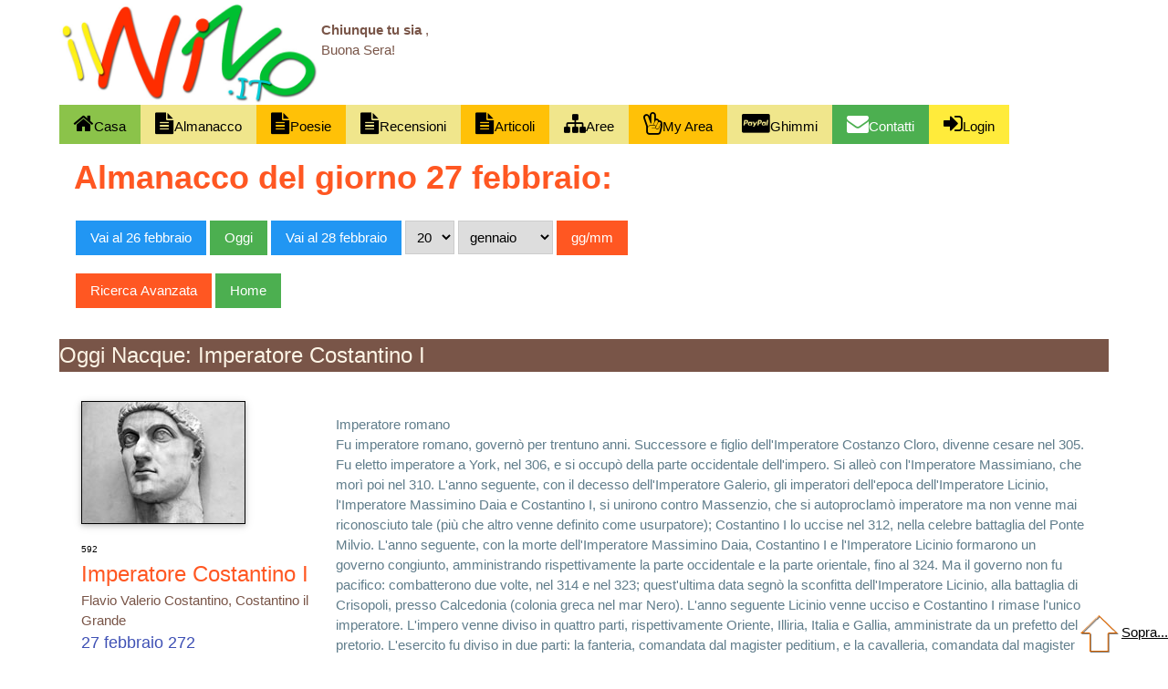

--- FILE ---
content_type: text/html; charset=utf-8
request_url: https://www.ilnino.it/almanacco/almanacco.aspx?gg=27&mm=2
body_size: 42070
content:


<!DOCTYPE html>

<html lang="it">
<head>

    <!-- Global site tag (gtag.js) - Google Analytics -->
    <script async src="https://www.googletagmanager.com/gtag/js?id=UA-192627658-1"></script>
    <script>
        window.dataLayer = window.dataLayer || [];
        function gtag() { dataLayer.push(arguments); }
        gtag('js', new Date());
        gtag('config', 'UA-192627658-1');
    </script>

    <meta charset="utf-8" /><meta name="viewport" content="width=device-width, initial-scale=1" /><title>
	Almanacco del 27 febbraio: Imperatore Costantino I
</title><link rel="icon" href="https://www.ilnino.it/immagini/_sito/favicon.ico" /><link rel="stylesheet" href="https://www.w3schools.com/w3css/4/w3.css" /><link rel="stylesheet" href="https://cdnjs.cloudflare.com/ajax/libs/font-awesome/4.7.0/css/font-awesome.min.css" />

    <style>
        body {
            padding: 0px;
            background-color: white;
            max-width: 1150px;
            margin: auto;
        }
    </style>

    <script async src="https://pagead2.googlesyndication.com/pagead/js/adsbygoogle.js?client=ca-pub-3001814975009853" crossorigin="anonymous"></script>

    
<meta http-equiv="keywords" name="keywords" content="almanacco, almanacco del 27 febbraio, 27 febbraio, Imperatore Costantino I, Flavio Valerio Costantino, Costantino il Grande" /><meta http-equiv="description" name="description" content="Almanacco del 27 febbraio: Imperatore Costantino I" /><meta http-equiv="robots" name="robots" content="index, follow" /><link rel="canonical" href="https://www.ilnino.it/almanacco/almanacco.aspx?gg=27&amp;mm=2" /></head>

<body>

    <script type='text/javascript' src='https://platform-api.sharethis.com/js/sharethis.js#property=5ef5f3500ef96600120c1e7f&product=inline-share-buttons&cms=website' async='async'></script>

    <a id="_alto"></a>

    <div class="w3-panel w3-white" style="margin: 0px; padding: 0px;">

        <div class="w3-quarter">
            <a href="https://www.ilnino.it/">
                <img alt="il nino!" src="https://www.ilnino.it/immagini/_sito/logo_ilnino_01.jpg" class="w3-image" /></a>
        </div>

        <div class="w3-quarter">
            <div>
                <img id="Image_buongiorno_1" class="w3-card-4" style="max-width: 80px; max-height: 60px;" />
            </div>
            <div>
                <span id="Label_buongiorno_1" class="w3-text-brown"><b>Chiunque tu sia </b>,
<br />
Buona Sera!
</span>
            </div>
        </div>

    </div>

    <div class="w3-bar w3-white">

        <a href="https://www.ilnino.it/Default.aspx" hreflang="it" class="w3-bar-item w3-button w3-hide-small w3-light-green"><i class="fa fa-home w3-xlarge"></i>Casa</a>

        <div class="w3-dropdown-hover">
            <button class="w3-button w3-hide-small w3-khaki"><i class="fa fa-file-text w3-xlarge"></i>Almanacco</button>
            <div class="w3-dropdown-content w3-bar-block">
                <a href="https://www.ilnino.it/almanacco/almanacco_ricavd.aspx" hreflang="it" class="w3-bar-item w3-button w3-hide-small w3-light-blue w3-border w3-border-blue">Cerca Biografia / Evento</a>
                <a href="https://www.ilnino.it/almanacco/default.aspx" hreflang="it" class="w3-bar-item w3-button w3-hide-small w3-light-blue w3-border w3-border-blue">Oggi è</a>
                <a href="https://www.ilnino.it/almanacco/almanacco.aspx?gg=25&mm=4" hreflang="it" class="w3-bar-item w3-button w3-hide-small w3-light-blue w3-border w3-border-blue">25 aprile</a>
                <a href="https://www.ilnino.it/almanacco/almanacco.aspx?gg=18&mm=5" hreflang="it" class="w3-bar-item w3-button w3-hide-small w3-light-blue w3-border w3-border-blue">1 maggio</a>
                <a href="https://www.ilnino.it/almanacco/almanacco.aspx?gg=2&mm=1" hreflang="it" class="w3-bar-item w3-button w3-hide-small w3-light-blue w3-border w3-border-blue">2 giugno</a>
            </div>
        </div>

        <div class="w3-dropdown-hover">
            <button class="w3-button w3-hide-small w3-amber"><i class="fa fa-file-text w3-xlarge"></i>Poesie</button>
            <div class="w3-dropdown-content w3-bar-block">
                <a href="https://www.ilnino.it/letteratura/letteratura_ricavad.aspx" hreflang="it" class="w3-bar-item w3-button w3-hide-small w3-light-blue w3-border w3-border-blue">Cerca Autori</a>
                <a href="https://www.ilnino.it/letteratura/letteratura_ricavd.aspx" hreflang="it" class="w3-bar-item w3-button w3-hide-small w3-light-blue w3-border w3-border-blue">Cerca Testi</a>
                <a href="https://www.ilnino.it/letteratura/Aut_def.aspx?s=2" hreflang="it" class="w3-bar-item w3-button w3-hide-small w3-light-blue w3-border w3-border-blue">Autori del Passato</a>
                <a href="https://www.ilnino.it/letteratura/letteratura_ricavd.aspx?s=11" hreflang="it" class="w3-bar-item w3-button w3-hide-small w3-light-blue w3-border w3-border-blue">Poesie del Passato</a>
                <a href="https://www.ilnino.it/letteratura/letteratura_ricavd.aspx?s=12" hreflang="it" class="w3-bar-item w3-button w3-hide-small w3-light-blue w3-border w3-border-blue">Racconti del Passato</a>
                <a href="https://www.ilnino.it/letteratura/letteratura_ricavd.aspx?s=13" hreflang="it" class="w3-bar-item w3-button w3-hide-small w3-light-blue w3-border w3-border-blue">Massime del Passato</a>
                <a href="https://www.ilnino.it/letteratura/letteratura_ricavd.aspx?s=14" hreflang="it" class="w3-bar-item w3-button w3-hide-small w3-light-blue w3-border w3-border-blue">Canzoni del Passato</a>
            </div>
        </div>

        <div class="w3-dropdown-hover">
            <button class="w3-button w3-hide-small w3-khaki"><i class="fa fa-file-text w3-xlarge"></i>Recensioni</button>
            <div class="w3-dropdown-content w3-bar-block">
                <a href="https://www.ilnino.it/letteratura/libri/2/_Recensioni_di_Antonino_Fleres.aspx" hreflang="it" class="w3-bar-item w3-button w3-hide-small w3-light-blue w3-border w3-border-blue">Recensioni Libri</a>
                <a href="https://www.ilnino.it/letteratura/film/2/_Recensioni_di_Antonino_Fleres.aspx" hreflang="it" class="w3-bar-item w3-button w3-hide-small w3-light-blue w3-border w3-border-blue">Recensioni Film</a>
            </div>
        </div>

        <div class="w3-dropdown-hover">
            <button class="w3-button w3-hide-small w3-amber"><i class="fa fa-file-text w3-xlarge"></i>Articoli</button>
            <div class="w3-dropdown-content w3-bar-block">
                <a href="https://www.ilnino.it/articoli/articoli_ricavd.aspx" hreflang="it" class="w3-bar-item w3-button w3-hide-small w3-light-blue w3-border w3-border-blue">Cerca Testi</a>
                <a href="https://www.ilnino.it/articoli/articoli_ricavr.aspx" hreflang="it" class="w3-bar-item w3-button w3-hide-small w3-light-blue w3-border w3-border-blue">In giro per...</a>
            </div>
        </div>


        <div class="w3-dropdown-hover">
            <button class="w3-button w3-hide-small w3-khaki"><i class="fa fa-sitemap w3-xlarge"></i>Aree</button>
            <div class="w3-dropdown-content w3-bar-block">
                <a href="https://www.ilnino.it/defaree.aspx" hreflang="it" class="w3-bar-item w3-button w3-hide-small w3-light-blue w3-border w3-border-blue">Tutte le aree</a>
                <a href="https://www.ilnino.it/almanacco/default.aspx" hreflang="it" class="w3-bar-item w3-button w3-hide-small w3-light-blue w3-border w3-border-blue">Almanacco</a>
                <a href="https://www.ilnino.it/letteratura/libri/2/_Recensioni_di_Antonino_Fleres.aspx" hreflang="it" class="w3-bar-item w3-button w3-hide-small w3-light-blue w3-border w3-border-blue">Recensione Libri</a>
                <a href="https://www.ilnino.it/letteratura/film/2/_Recensioni_di_Antonino_Fleres.aspx" hreflang="it" class="w3-bar-item w3-button w3-hide-small w3-light-blue w3-border w3-border-blue">Recensione Film</a>
                <a href="https://www.ilnino.it/letteratura/default.aspx" hreflang="it" class="w3-bar-item w3-button w3-hide-small w3-light-blue w3-border w3-border-blue">Letteratura</a>
                <a href="https://www.ilnino.it/articoli/default.aspx" hreflang="it" class="w3-bar-item w3-button w3-hide-small w3-light-blue w3-border w3-border-blue">In giro per...</a>
                <a href="https://www.ilnino.it/lessons/informatica/base/concetti_base_01.aspx" hreflang="it" class="w3-bar-item w3-button w3-hide-small w3-light-blue w3-border w3-border-blue">Lezioni...</a>
                <a href="https://www.ilnino.it/domini/dom_fle_it.aspx" hreflang="it" class="w3-bar-item w3-button w3-hide-small w3-light-blue w3-border w3-border-blue">Domini...</a>
            </div>
        </div>

        <a href="https://www.ilnino.it/my_home.aspx" hreflang="it" class="w3-bar-item w3-button w3-hide-small w3-amber"><i class="fa fa-hand-peace-o w3-xlarge"></i>My Area</a>

        <a href="https://www.ilnino.it/ghimmisammanni.aspx" hreflang="it" class="w3-bar-item w3-button w3-hide-small w3-khaki"><i class="fa fa-cc-paypal w3-xlarge"></i>Ghimmi</a>

        <a href="https://www.ilnino.it/contatti.aspx" hreflang="it" class="w3-bar-item w3-button w3-hide-small w3-green"><i class="fa fa-envelope w3-xlarge"></i>Contatti</a>

        <a href="https://www.ilnino.it/deflogin.aspx" hreflang="it" class="w3-bar-item w3-button w3-hide-small w3-yellow"><i class="fa fa-sign-in w3-xlarge"></i>Login</a>

        <a href="javascript:void(0)" hreflang="it" class="w3-bar-item w3-button w3-left w3-hide-large w3-hide-medium" onclick="funz_menucellmain_01()">Menù <i class="fa fa-bars w3-xlarge"></i></a>
    </div>

    <div id="menucellmain_01" class="w3-bar-block w3-light-grey w3-hide w3-hide-large w3-hide-medium">

        <div class="w3-dropdown-hover">
            <button class="w3-button w3-khaki"><i class="fa fa-file-text w3-xlarge"></i>Almanacco</button>
            <div class="w3-dropdown-content w3-bar-block">
                <a href="https://www.ilnino.it/almanacco/almanacco_ricavd.aspx" hreflang="it" class="w3-bar-item w3-button w3-light-blue w3-border w3-border-blue">Cerca Biografia / Evento</a>
                <a href="https://www.ilnino.it/almanacco/default.aspx" hreflang="it" class="w3-bar-item w3-button w3-light-blue w3-border w3-border-blue">Oggi è</a>
                <a href="https://www.ilnino.it/almanacco/almanacco.aspx?gg=25&mm=4" hreflang="it" class="w3-bar-item w3-button w3-light-blue w3-border w3-border-blue">25 aprile</a>
                <a href="https://www.ilnino.it/almanacco/almanacco.aspx?gg=18&mm=5" hreflang="it" class="w3-bar-item w3-button w3-light-blue w3-border w3-border-blue">1 maggio</a>
                <a href="https://www.ilnino.it/almanacco/almanacco.aspx?gg=2&mm=1" hreflang="it" class="w3-bar-item w3-button w3-light-blue w3-border w3-border-blue">2 giugno</a>
            </div>
        </div>

        <div class="w3-dropdown-hover">
            <button class="w3-button w3-amber"><i class="fa fa-file-text w3-xlarge"></i>Poesie</button>
            <div class="w3-dropdown-content w3-bar-block">
                <a href="https://www.ilnino.it/letteratura/Aut_def.aspx?s=2" hreflang="it" class="w3-bar-item w3-button w3-light-blue w3-border w3-border-blue">Autori del Passato</a>
                <a href="https://www.ilnino.it/letteratura/letteratura_ricavd.aspx?s=11" hreflang="it" class="w3-bar-item w3-button w3-light-blue w3-border w3-border-blue">Poesie del Passato</a>
                <a href="https://www.ilnino.it/letteratura/letteratura_ricavd.aspx?s=12" hreflang="it" class="w3-bar-item w3-button w3-light-blue w3-border w3-border-blue">Racconti del Passato</a>
                <a href="https://www.ilnino.it/letteratura/letteratura_ricavd.aspx?s=13" hreflang="it" class="w3-bar-item w3-button w3-light-blue w3-border w3-border-blue">Massime del Passato</a>
                <a href="https://www.ilnino.it/letteratura/letteratura_ricavd.aspx?s=14" hreflang="it" class="w3-bar-item w3-button w3-light-blue w3-border w3-border-blue">Canzoni del Passato</a>
            </div>
        </div>

        <div class="w3-dropdown-hover">
            <button class="w3-button w3-khaki"><i class="fa fa-file-text w3-xlarge"></i>Recensioni</button>
            <div class="w3-dropdown-content w3-bar-block">
                <a href="https://www.ilnino.it/letteratura/libri/2/_Recensioni_di_Antonino_Fleres.aspx" hreflang="it" class="w3-bar-item w3-button w3-light-blue w3-border w3-border-blue">Recensione Libri</a>
                <a href="https://www.ilnino.it/letteratura/film/2/_Recensioni_di_Antonino_Fleres.aspx" hreflang="it" class="w3-bar-item w3-button w3-light-blue w3-border w3-border-blue">Recensione Film</a>
            </div>
        </div>

        <div class="w3-dropdown-hover">
            <button class="w3-button w3-khaki"><i class="fa fa-file-text w3-xlarge"></i>Articoli</button>
            <div class="w3-dropdown-content w3-bar-block">
                <a href="https://www.ilnino.it/articoli/articoli_ricavd.aspx" hreflang="it" class="w3-bar-item w3-button w3-light-blue w3-border w3-border-blue">Cerca Testi</a>
                <a href="https://www.ilnino.it/articoli/articoli_ricavr.aspx" hreflang="it" class="w3-bar-item w3-button w3-light-blue w3-border w3-border-blue">In giro per...</a>
            </div>
        </div>

        <div class="w3-dropdown-hover">
            <button class="w3-button w3-amber"><i class="fa fa-sitemap w3-xlarge"></i>Aree</button>
            <div class="w3-dropdown-content w3-bar-block">
                <a href="https://www.ilnino.it/defaree.aspx" hreflang="it" class="w3-bar-item w3-button w3-light-blue w3-border w3-border-blue">Tutte le aree</a>
                <a href="https://www.ilnino.it/almanacco/default.aspx" hreflang="it" class="w3-bar-item w3-button w3-light-blue w3-border w3-border-blue">Almanacco</a>
                <a href="https://www.ilnino.it/letteratura/libri/2/_Recensioni_di_Antonino_Fleres.aspx" hreflang="it" class="w3-bar-item w3-button w3-light-blue w3-border w3-border-blue">Recensione Libri</a>
                <a href="https://www.ilnino.it/letteratura/film/2/_Recensioni_di_Antonino_Fleres.aspx" hreflang="it" class="w3-bar-item w3-button w3-light-blue w3-border w3-border-blue">Recensione Film</a>
                <a href="https://www.ilnino.it/letteratura/default.aspx" hreflang="it" class="w3-bar-item w3-button w3-light-blue w3-border w3-border-blue">Letteratura</a>
                <a href="https://www.ilnino.it/articoli/default.aspx" hreflang="it" class="w3-bar-item w3-button w3-light-blue w3-border w3-border-blue">In giro per...</a>
                <a href="https://www.ilnino.it/lessons/informatica/base/concetti_base_01.aspx" hreflang="it" class="w3-bar-item w3-button w3-light-blue w3-border w3-border-blue">Lezioni...</a>
                <a href="https://www.ilnino.it/domini/dom_fle_it.aspx" hreflang="it" class="w3-bar-item w3-button w3-light-blue w3-border w3-border-blue">Domini...</a>
            </div>
        </div>
        <a href="https://www.ilnino.it/my_home.aspx" hreflang="it" class="w3-bar-item w3-button w3-khaki"><i class="fa fa-hand-peace-o w3-xlarge"></i>My Area</a>
        <a href="https://www.ilnino.it/ghimmisammanni.aspx" hreflang="it" class="w3-bar-item w3-button w3-amber"><i class="fa fa-cc-paypal w3-xlarge"></i>Ghimmi</a>
        <a href="https://www.ilnino.it/contatti.aspx" hreflang="it" class="w3-bar-item w3-button w3-mobile w3-sand w3-border w3-border-orange"><i class="fa fa-envelope w3-xlarge"></i>Contatti</a>
        <a href="https://www.ilnino.it/deflogin.aspx" hreflang="it" class="w3-bar-item w3-button w3-yellow"><i class="fa fa-sign-in w3-xlarge"></i>Login</a>
    </div>

    <script>
        function funz_menucellmain_01() {
            var x = document.getElementById("menucellmain_01");
            if (x.className.indexOf("w3-show") == -1) {
                x.className += " w3-show";
            } else {
                x.className = x.className.replace(" w3-show", "");
            }
        }
    </script>

    </div>

    <div class="w3-panel w3-white" style="margin: 0px; padding: 0px;">
        <form method="post" action="./almanacco.aspx?gg=27&amp;mm=2" id="form_ilnino">
<div class="aspNetHidden">
<input type="hidden" name="__EVENTTARGET" id="__EVENTTARGET" value="" />
<input type="hidden" name="__EVENTARGUMENT" id="__EVENTARGUMENT" value="" />
<input type="hidden" name="__VIEWSTATE" id="__VIEWSTATE" value="wzd9OBAfmIHGRMCKnKphBp0Ea2lELTkFnkY+RTjCotYn5x3gxqhKdVZGiuq42qoEhLd/1wwMhDbF++HpXIiA25c8/EBWMuF35rVzeFOMJW6BFjtycg+NLXR5Ln4DhvtcuaU0Vg/Iei8EvF9M7PylujNxcwbRsleQtpyQ202lb9Yqhv9AtfrzJExNsfrL0PFE6eKaShQDK/nNL0DrWl/[base64]/uZW451QZzBIv8kmyiv3JzXu2bc0Jf+Y4+gZrX055C6mRn0UJM2HcERSjyPy9WBA0NEEJVncrD9ihoU2OX3jupkKyMIApMqhFEyKiL7ZdMJtpab1oXTtOdEjzf0PaQF8Pg+8zJwa6mlNLtWtMxPM41OUNNY/rwb+dlbdk1ADFXAxhp0bMKCzfTWp9m0rpcY2nYV0M+C6CU4FtX8+lpPmSxwzeVEl1rfxojPbdTSyVMaQWAkJG2mBl7UNLpFaoI4dOqqzoD3PL0RCxfC316nGbeOi2jh3GYWs8W6ZQWEP52g82qBaeKWpDC9gE6QzOGeAbWD/Qz3vESU+UAA05jjbiGV2NyDa7Kv4pd82I3Dg0/OKBCujuzzwLk46ROffY38OcMjFuS9uLxNww5nOVGuwlIemDdD6piUoJ/iDp9HZEs0oGXW4rB11yEqxWRgZ9D3JPAPAyDNb6DoCA4KfApNFVdoz7msSv1tjGf59r7+uQ/b6WO8UtpvDF/PhEIJCHLvMvnSpFU3kyPPXVmpfSS9DJJKZ86NeYRsLJ9fYQDLJB6S6K9/mFbxFZ6M9oo8Jvu4WzmPQJd5Yc9Io5v0D+G9U0+g1iCLx/vJmS919VDX1y/h1iFrRbriArgBZA8fvu6+FeR+BUo+lpfaXeI4PxucfoA153k5uCZKGWNX43Kf357KCKejaEctEZohVbQzOmGCalBOiHvpZ8bmHRYD0NBt4J9wdKr3hhtxYj3vixHSQOKYXUbNRzHzo8uBfg3yLLEnuWTmkwHu4r14MTWj/oOCmFXzuBZewx8S5zR1e/hmJ196Nhi4ezYBgAiv/uxHFKvTgt3YgskChmmuSaniLrPpJS4rthPqhwZOf3V7Cx9/l1SLIhLgK5GmIZ67leFuya9zbxUDu9Doy46y2ng0VkMVXV6cyYBW7TeiYIEcId2yJWPf6pX/FKPx8JvCyKiGN80OpkZ9KMe2KAvDK7NYUTv7aqSYyuSnRw1ipyuLgHEY6WNkGkYSVVcLJc3OaxiCNtpUai0zHuBOBaR5eznAoO4So3j72fkSht+kRekb1oSfw/ZEHQHUcMzhHVAyXRqOdmJYqST6H2Jixs5cqnAIK63oPcf8TrQIQ1wy90YycFDeQAs4xuXgTQj78EH0C924ejOvSAxwq+9i7tu3nzeTxmlt/[base64]/zze9+W0D0efFO0clia4nL1QDTPoJuYR7Qsopg0A4HM43qIVw0mbeWoGLBDI1S8oSf4XNQ0h4vCrr/+tONJ4Jd+ZO3dDLD5KFw7YKh5k/eKUMUHH526dXOv2I0nqzeEPwlUv2UFPPznhKn1apOuMRJ57FhPAXxZoCKBlNx7+YHV7K+fVaO2EcUBvwa+OMmIqG7mk0zzLxH5HkVzmRpKwNYUhyExHppD+ochZ+4T/NqrrzJaF3BtmaHhnLH8XULSpH83hNYlMxm7C9GtmOdlXFE743CPgijkFxKKT/Csc2Wy6iIwW2ptkrQ0ZenikUMRGNiUfCQTj5GM6qAMXpBQVSuR3/[base64]/[base64]/7yjyuSx9WhROAleik7CxxVTPuxiL1WRdFrtOFRxC9LgArW6A/iZdU0mtzxOrk/YueBLss9Uj+ZT8hLgzBa4gD7TCLMRaVUIZ7LH0gm/rW43pFs/v6m7ewhYLVVUzRl5ap89Wv8Klp0C1KIV31NkL8rOy3Ipl5TVGH7etjg/zOZi5/GjVyYA+J/EDhHzENDOSXm4k/h5pUCYV+u5CGVFOu8FiAyd5UQcNwVdVkKa7letK2qjgz4LpejBZBC9hQjPuKfR1DeD0ZmhN2b8+o4dxmSQlxACL+A93j/KLvaEe/SNLgODPIcXFuRaViLosEUWbmYSWe+qrIqyNpAiomAedpFzoZ/LcRmUZSknr5TCF5FLvzpLaWQUv8XOJbqBaOTAo+54TEN/7KIZ2M2KDADDCN1AUVYfX9M2+gEaJ3AFTauEvChf9ate/8RE14VckNOerHhixd7DBAUxG5cMzdKs/9XOpWEvfRC2o45r9H/kEx957l17eMCt9WTVnUPKftYtAUiN3dO5Nzmlt12LpdxYKVNWZBifnUxFI/e/FXn/+fMi1Uca+RzMmYZSoSyTQZXyDRcn5dEYHDO9RUAXD0+7PoJMKmUpSubCWVtYwN9/TP8FjOzrB7Jtpb0RUhYrBQGf9o1G4rTKWOw8Zisq/y3EXs4judAt88hVuakTqt4/pySjDZzS+E+kircKaduZybimkdQZ+QxB54KNASQDNj6+sk0/7BZGcBcOimiDIHAWY+mG9A54LfdVFsDMGngcBMMWqfNtKcCOaQF60wRM7NzMtxxMTnXacJmbvxv9pQB87IauZ8qkahSQJOzDr5HvpbxJdxGD94D0+65NCVszcAvwvLV+3NVTIL/kiCxXX6lNzKZ5r+kUTlSEHzVWhT57CfrhY39yh7DojXrgXdnjd+7MvBpL53sA6eHxu1WTtvNVyxnS3BvyTjPoBXhoSvKOGuEABQvUtpMTQnwNtiyIMvyoWTukEInY/ePJCr6h9BL3p7dkp/Zu8bUieIBV1befglyls0ZV93964DnKOyw0tRBWGP3okNuN3Y7hCYyXfzcTwbAA6bO6QbZxFtv3jh997sBcQ1Zp1xbmSuL2zq3Kk1Xo/15GD3SjDkMYtEK612KLrliUFBIWNIV27ToLPmS2d2yoSHx6m+8gJ53acf/bUY72ezLh7SCeeQ5iFwJqDb9T1JBMr17YTVlr1cHw/cLRFL8mkigFIceES8KnKkdlRvl5hvgAZBv8KKhDvHWVEN4HhtxO1q/pPLrt/JLYqkxRJEbQA94gvxQ4nweB8xyybGdPhCtDiYbHaoRmrAqgMG5h57vUAUyGYcfKVwQGz2U9yCDyPnfKvtZTJYX28IoYawMH0L3f2NRQFMOIUKskrfA4kbdLXij5KAudxWu7fuGVhqXpvpV/4cmKrFN4r5yMy5oY7L3nODW/+0db/PClNcDtFKG0ixmWrEGV2GVYF2pf11uv7qZUApHGFG9Vq4E8yOtFCmfvX39Pci/t6zJ1MTh/6jVtD0FZrj9IZK13dPZmKD6Vg9Zg2X8AbptzrvJTVU1qbQ50vw5/yFt+QABmoQF8vYDll3+A0pxXLl/BHlRk9CRYJQV2gR3hK0G6VL+TJWMBVZfWLssCmFBd+lOiKE3aUikvd60IVDSmOKtTKxOA49hbjTdxF9KpfS/jqw0Ho3ovwGk0Otl0vou71LkkzLWbYV4YsruMrjyemj4zdfhAUy0swXGOYsWRl++yd4e+XBB15H9CPCVIaAJ/D0fOU7G9txrh+c+uPXyHN1hHJwFiKteoGGBNtn+U+S08UNNsKL6juXjSeNQ+hawNbthoQ9VWlCiT2EFt+ZwfxJFio0fw65KJU6xoPdacaIMrE2j6jUCobbd3rnNKEWhDoPeHSgb6Duqhp0fPfDvfVA4pdcwwIjpI40c+pT2rImlCxEWO+9+PWwN+Ua/pYHzH263ZDacBnmaRasLd3H9mfy9EOK9u3FOmIfwIWxyf1q+gXtR2rxyIO1UY+26eciEeF6tjLm6m7NkLtoO11ojlNEd7SeIPbuOYWbu8avs748mO+eoYedmLMI9Jt5G+LaNKmzrqSGP7K+5loEP8FkjZlH/ITFG1AenT+psrBUbWzLzFFtyvFE7maZ7AgmBjUwqnzjOdzsm0JJWAkcRTuq9ZvmcPyjqYCxpsYw6r6yhvQnLskDKScZPFIpFh8yaG3XccN/nhVK+gvoqNoShwEp4yuTR63LhotHoMo4adX2ZETGB8nfCAl1BajTOSDjcfG3m1iL7ZFh3LUwq/nXYuQ31PirhVk+7z/[base64]/5Tjt72CDJ0r7466OiwcFAJitp0uDCxm4/PIpVqNIsxfHpK9zpDY+bldPmKETOHSIlto+OQjVSMS7nobBiwKyioWTamy1hlzrPVvVfFkw+vMe1u6BKoaU+mgeMHmWDVQYGJJazb9KQX5kowwA/8nrHk+yXv2c11vGdOV1BRqYI/h+/MmgDeQXmef2c9SlUZNdmMvrTibGkBma6Oivo5ogKbQ7xOn3alOU/431DLSa70CUVY81ftEDRxVITvdXizBagBysKXtPx5oAvs6Xu4jn204n1Tgf4E9YlNsvCmpsc/1T3nqis/vD2Qwvz/7T2ZvJKRr6VhBy7kBdR86afM7T4SEj1ZDz/tw/g9hwRO4N7APrxIjKHtS7qlBpi7c/N4D5KXLciJTiularU/eoXWl2c5JZB4e8Bx0tj5wRgJQuOs5CtZ+IMf7aDPKPt/b/8LMTVoiEEFZ9yubENml3ri8IEyP+3mxja125c1A6jM2kFmVARi0yfUApS2RV2JrbeFArl8nzetGzFs2qjF1sDGc59wgdQPiJ5vfCc2CBaaAv6tzQ113DH6mZ44ts3NCrcrYUdHbKLK5ugu2L95bem57Wrytpgq8z5WF6ZLMf+fK8NuzoDh8z4RvSQ3+U16zLCXz6/lW98trEi2u7NWPfltE5x6fbTbJlJY3JQd59aKwWHpPX/tpDetG20lEdUfrZ4iKQQq706ac1gxJtCoZmtUJ9kFmw+bWU8YOvqCbnW9HTSvHMVJ2Aw4/W3imSDTo18iUSH2WLUDVV98B1w3Fd2RXUlppQaxznU6wfFSHtrzqpo4M03NAPN/X4drAAVAO8VWT3ZFKlg5ysOhIZVdAUzeXB3FPxa7EMcQ2SGRScM4h7zGHsW8pyspQhBaggC4u1TxzSkNY8P47uMlS7+A48shahVvLUUTm9h/VmiVQRsgH3jbpOfr5dguQD46GdpzHliaXLRnaNCQ8bQzNsvngHzq5+pdA45D5hqBt9aht4nJjjQO1v25kTscNvfB+ZYNJW2kOT0vhjOOF297XVRDo/NAGlUWEYRHpVViXKNyVa9aQdInHX04lAEZmv8qizSKrFAwjqyey/zYMm8z5YLLT6vcNkFJzg2XONvx5T5E7N3GgkcU3XBCjM4T9oXyOkCg0zCkG4kE5G6H7rWDHaiXFoeVPSXoTzG1aHOqMpoc9rB5Y434cE2bt8tUcxHaNwQMFN0fQJoqd1iqpj629Tr7Hye+G8pOWLLO0WrjrxRf9HeRgK/43LIr9kS1Gg4QiOXZse2VM6GSBaZtR7GUCSpmKoKEFPvfdV09wzap4GmpDwdcSA3CACBVr6akDsVEG/hVElqeLTffFOq8ANi5y9XoIIJzC0LbbAM4Z1TMKejsoh0dZhqQCHsPrGAmvzZgl8eJuKmM+ZsierkMXAlocf2qbkgw9lnvLKXZdHR9G0Q/[base64]/gGNRFwv8lzCr83y1auQ3yLyTFLAAJQ5dDYVAQfRFqAk4v4HIi3GQ3DRPicL7h/iMdzaVPdns0vCLvnaRBl7LyIQ4XHytxaYXOuYGJcOs0zWSqnpPnheg+lKTAQMr0NG3b/6WrqdnIBtHxEOEFJBktZRk3vxj/IpoIAbygAEQcwpUW7wKqNZq0zlNhsjXT6wZaRd15u3EUKs7ExGvIetaV6tiYg7YSdYQe3bJq+E+3bXssuT370C9+GRVKPa2g8OE0Q+b45bp/Ox+W6Hg2RJRyZZMr7CiKpngnKEcNjOPYSBEkXRruQ8JPs/XQqOzpfzD6/PwkAXbddBDqJVCSiJnfNNrJJ868RlCVoS4KPjI+QjFUdbCny8+YdO8fK15zIlykKrLJB0JcamFfi8IIhJu4x+Xm7G8e3kPSCFUQr+3+2Jsz3qXMBonciqlngJcA4CVpGQWZv4Spktbz4UQULeZmsmxxlBxElzPskzOyTnTtTK/w1o3p0oNf6ZEB6knzML9GW2k6JFj70UOr4txujppaklkaKNm+/EiyA+bXpqSoZO5duhbWlvpmSBXw88Gknl+a38ZHb2YLDRgRNQtCViMah3tkzNhjaP5JD9A51/Aif90hN0ynsugBR8LdM84t3IBXzpLofEsWrcHSaHhHUTWPsiOSddXmhFzgY6ysRjDQI0zBbcTZOrJrKD3ltqWXboFRkt0g2UpeEHSMeGfU05oLmnhicY0NQogT5Bp/5fpS3Us6raL/jfA3FUJp62KyKP+7pK/inu38quvHgSvXwNTLu6Ga6uA+oKwkYCKUnoMEHoE0arpRhRKIYLoME8uhgffUSBFPqys7Rc4bFY/fWH1bbzEapkTog6on0oVXv/MJj6jr7WDs+dyAQriuf+6I0YlBjggWJoeSGsv6wsj6VfX3voziuL1RiXoBwuDSC05+B716Y6KuojWUnfY6eoJU7GcbJukKd5mnImYqLk=" />
</div>

<script type="text/javascript">
//<![CDATA[
var theForm = document.forms['form_ilnino'];
if (!theForm) {
    theForm = document.form_ilnino;
}
function __doPostBack(eventTarget, eventArgument) {
    if (!theForm.onsubmit || (theForm.onsubmit() != false)) {
        theForm.__EVENTTARGET.value = eventTarget;
        theForm.__EVENTARGUMENT.value = eventArgument;
        theForm.submit();
    }
}
//]]>
</script>


<script src="/WebResource.axd?d=pynGkmcFUV13He1Qd6_TZCbvOlaDsG4LEvLfcUKEJQYGzGDXZctYDKEfXl303ll8fPy1l1DWm5ZbcsnVrS-big2&amp;t=638901598200000000" type="text/javascript"></script>


<script src="/ScriptResource.axd?d=NJmAwtEo3Ipnlaxl6CMhvoTqEgpwOjhqCw0_j2A2DMJbauO6sDCwv43WKt5w15cq_ae4Hg-dcmj7BScn7tJaPvHEQLxOf0UavwaEqPRzgiSnf43Vy4cMDNsomJMlrvr35b1x7atvBcYDEqJMGN_br8Kg6OqeKwZje9A11X1vzNA1&amp;t=345ad968" type="text/javascript"></script>
<script src="/ScriptResource.axd?d=dwY9oWetJoJoVpgL6Zq8OBupsn28PuwuiFvCqLUtLr1mUHetAZmX99obiIYhnZSRP7mPXQiFw1FhOmxM7E47_ANitIut8ur19lPHomW4OQb4L7XFTSdgck41m1HULf2tWIWymYZhT3n_FScuaP1pvcNKs6yHJDBiqhbcl4H3Bw81&amp;t=345ad968" type="text/javascript"></script>
<div class="aspNetHidden">

	<input type="hidden" name="__VIEWSTATEGENERATOR" id="__VIEWSTATEGENERATOR" value="4994843A" />
	<input type="hidden" name="__SCROLLPOSITIONX" id="__SCROLLPOSITIONX" value="0" />
	<input type="hidden" name="__SCROLLPOSITIONY" id="__SCROLLPOSITIONY" value="0" />
	<input type="hidden" name="__EVENTVALIDATION" id="__EVENTVALIDATION" value="cCWRRtJXW82w08IWX4A+uR1fxV8wRVxHzfotvkmQeFBwpdcvF421pmiDaJxUMa2CjludnZY0V/msAz9AFrs8iZmlzepvsTvNEA1LmFMqoHuoAJ9CKIBs6xbwtBkJX5Yo3bhz2Y+g4e0k6jkCWdiEUXMWNd5wtOI3db0OLJlLlWPhzxFbYLXO6TKeI1WX6PLBsGSUKhVvtUcRjECKbGkg3svVfZr9qXKFatWRFnTUFtMferI92DfqyLz97pJk5zV8piQk9verYlA/3TuEE+HvIdI38MHrvUHwVQqojfPx4BUrcMOA8kPOHosMmCJamMMtjtPX2iRprzujNiDyLZPUo+2/3KTP88rCUO/g3KOHNoEzvK539azKjnMz2B5/OnsfxUfs4DkMCBxhAzoK2O7LMvbuCALGEy+u21CMMwQi8Zpz/52zf9uXWc0OjJlIbFcgsyOJ76uwzeX89lYvxIbG+R/vE1XC0x09eh0SMBDkFDB9+cjIqj7R6ae4LK8u/BYBSJLYJkOHRBT0kjYKf3QYkhO7LNOWZOG/zRjOvoMQfWi7WuG1rXsyEPgZWHIJ/4SCdk18JHKjehNbpEPt6VkfP9DkS7E2kAZuXPe4CLmsiF9ZyYtvlYrsECfw36uJ6k18z08UCpZDwk4YMZS7U1P/lqtRVuEgoQDHLg83TpWxJxnZQbroii8Vq9FWT/blP5XUHJjYvVKe3VXNT12GYkR3MtRWeyDdpsyPV8fa0Kytf/4MNmg35uRYSWo8qYvuoxcQrNC6xeUqwAQ8PP/RY86bfuF45jtUpMXyLlrd1uv400ANHse5LesnVVVksRK/rI9l/6MH5SofzOr4dfehHzyUNHGaoZOeVb7xN36XRdBhDbQDs8cbH8OjSd0LLPopKP39Srk5HwK+BqneDspB02EFVC8UthFuyyQaydSqP0hhV04xdB7NUBV/X3AoIMoydw1NZAj0GukD0/slhW0yS+qoxekyPnUtcM7bK3ZeXOZjJl2tlMLhBfrJKw5YB2M4IG9ASGwKY8tcU6pFUEqp29sIjmu4cC6ul/JJBT4lVIoPw6rwTCou/A6WYulNSv3vnGcODQxWideoOSGc/Ie4cNvwgrBuoMTYbLiaJ0c55hoK7UJDKUddasXaPYk+Z1RFtNHJ" />
</div>
            

    <div class="w3-container">
        <h1 class="w3-text-shadow w3-text-deep-orange"><strong>
            <span id="main_Label_almanacco">Almanacco del giorno 27 febbraio: </span>
        </strong></h1>
    </div>

    <div class="w3-row-padding w3-padding">
        <div style="float: left; margin: 2px;">
            <input type="submit" name="ctl00$main$Button_vaiprec" value="Vai al 26 febbraio" id="main_Button_vaiprec" class="w3-btn w3-blue w3-hover-yellow" />
        </div>
        <div style="float: left; margin: 2px;">
            <input type="submit" name="ctl00$main$Button_oggi" value="Oggi" id="main_Button_oggi" class="w3-btn w3-green w3-hover-yellow" />
        </div>
        <div style="float: left; margin: 2px;">
            <input type="submit" name="ctl00$main$Button_vaisucc" value="Vai al 28 febbraio" id="main_Button_vaisucc" class="w3-btn w3-blue w3-hover-yellow" />
        </div>
        <div style="float: left; margin: 2px;">
            <select name="ctl00$main$DropDownList_giorno" id="main_DropDownList_giorno" class="w3-input w3-border">
	<option value="0">1</option>
	<option value="1">2</option>
	<option value="2">3</option>
	<option value="3">4</option>
	<option value="4">5</option>
	<option value="5">6</option>
	<option value="6">7</option>
	<option value="7">8</option>
	<option value="8">9</option>
	<option value="9">10</option>
	<option value="10">11</option>
	<option value="11">12</option>
	<option value="12">13</option>
	<option value="13">14</option>
	<option value="14">15</option>
	<option value="15">16</option>
	<option value="16">17</option>
	<option value="17">18</option>
	<option value="18">19</option>
	<option selected="selected" value="19">20</option>
	<option value="20">21</option>
	<option value="21">22</option>
	<option value="22">23</option>
	<option value="23">24</option>
	<option value="24">25</option>
	<option value="25">26</option>
	<option value="26">27</option>
	<option value="27">28</option>
	<option value="28">29</option>
	<option value="29">30</option>
	<option value="30">31</option>

</select>
        </div>
        <div style="float: left; margin: 2px;">
            <select name="ctl00$main$DropDownList_mese" id="main_DropDownList_mese" class="w3-input w3-border">
	<option selected="selected" value="0">gennaio</option>
	<option value="1">febbraio</option>
	<option value="2">marzo</option>
	<option value="3">aprile</option>
	<option value="4">maggio</option>
	<option value="5">giugno</option>
	<option value="6">luglio</option>
	<option value="7">agosto</option>
	<option value="8">settembre</option>
	<option value="9">ottobre</option>
	<option value="10">novembre</option>
	<option value="11">dicembre</option>

</select>
        </div>
        <div style="float: left; margin: 2px;">
            <input type="submit" name="ctl00$main$Button_vaiggmm" value="gg/mm" id="main_Button_vaiggmm" class="w3-btn w3-deep-orange w3-hover-yellow" />
        </div>
    </div>

    <div class="w3-row-padding w3-padding">
        <div style="float: left; margin: 2px;">
            <input type="submit" name="ctl00$main$Button_ricav" value="Ricerca Avanzata" id="main_Button_ricav" class="w3-btn w3-deep-orange w3-hover-yellow" />
        </div>

        <div style="float: left; margin: 2px;">
            <input type="submit" name="ctl00$main$Button_home" value="Home" id="main_Button_home" class="w3-btn w3-green w3-hover-yellow" />
        </div>
    </div>

    

    

    <div id="main_Panel_bio_nati_01">
	
        <p class="w3-text-sand w3-xlarge w3-brown w3-padding-4">Oggi Nacque:<span id="main_Label_nati"> Imperatore Costantino I</span></p>
        <span id="main_Label_bio_nati_01"><div class="w3-row-padding w3-padding">
<div class="w3-quarter">
<a name = "imp_costantino_i_1" id="imp_costantino_i_1"></a>
<img class="w3-image w3-card" src="https://www.ilnino.it/immagini/almanacco/personaggi/imp_costantino_i_1.jpg" alt=" & nome_1_db_1(i) & " />

<p><span class="w3-text-greye w3-tiny">592</span>
<br/ ><span class="w3-text-deep-orange w3-xlarge">Imperatore Costantino I</span>
<br/ ><span class="w3-text-brown">Flavio Valerio Costantino, Costantino il Grande</span>
<br/ ><span class="w3-text-indigo w3-large">27 febbraio 272</span>
<br/ ><span class="w3-text-blue">Naissus (Nis) - Serbia</span>
<br/ ><span class="w3-text-brown">Fu un martedì di 1754 anni fa</span></p>
<p><span class="w3-text-blue-grey w3-large">Scomparve il</span>
<br/ ><span class="w3-text-indigo w3-large">22 maggio 337</span>
<br/ ><span class="w3-text-blue">Nicomedia - Turchia</span>
<br/ ><span class="w3-text-brown">Fu un sabato di 1689 anni fa</span>
<br/ ><span class="w3-text-dark-grey">Aveva 65 anni</span></p>
<p><span class="w3-text-indigo w3-small">(A cura di <a class="w3-text-indigo" href="https://www.ilnino.it/letteratura/letteratura_aut.aspx?aut=1812">Riccardo Zucaro</a>)</span>
</p>
<p>&nbsp;</p>
<p><a class="w3-button w3-orange w3-border w3-border-red" href="Almanacco_ricavd.aspx" hreflang="it">Ricerca Avanzata</a></p>

</div>
<div class="w3-threequarter">
<p><span class="w3-text-blue-grey">Imperatore romano<br/ >Fu imperatore romano, governò per trentuno anni. Successore e figlio dell'Imperatore Costanzo Cloro, divenne cesare nel 305. Fu eletto imperatore a York, nel 306, e si occupò della parte occidentale dell'impero. Si alleò con l'Imperatore Massimiano, che morì poi nel 310. L'anno seguente, con il decesso dell'Imperatore Galerio, gli imperatori dell'epoca dell'Imperatore Licinio, l'Imperatore Massimino Daia e Costantino I, si unirono contro Massenzio, che si autoproclamò imperatore ma non venne mai riconosciuto tale (più che altro venne definito come usurpatore); Costantino I lo uccise nel 312, nella celebre battaglia del Ponte Milvio. L'anno seguente, con la morte dell'Imperatore Massimino Daia, Costantino I e l'Imperatore Licinio formarono un governo congiunto, amministrando rispettivamente la parte occidentale e la parte orientale, fino al 324. Ma il governo non fu pacifico: combatterono due volte, nel 314 e nel 323; quest'ultima data segnò la sconfitta dell'Imperatore Licinio, alla battaglia di Crisopoli, presso Calcedonia (colonia greca nel mar Nero). L'anno seguente Licinio venne ucciso e Costantino I rimase l'unico imperatore. L'impero venne diviso in quattro parti, rispettivamente Oriente, Illiria, Italia e Gallia, amministrate da un prefetto del pretorio. L'esercito fu diviso in due parti: la fanteria, comandata dal magister peditium, e la cavalleria, comandata dal magister equitum, anche se in alcuni casi potevano essere amministrate entrambe da un unico magister. Costantino I fu ricordato per aver compreso per primo l'importanza della religione cristiana all'interno della politica dell'impero romano, pur non convertendosi (anche se alcune fonti sostengono che lo fece in punto di morte). La prima politica di tolleranza verso il cristianesimo fu attribuita all'Imperatore Aureliano, nel 275; il padre di Costantino I, l'Imperatore Costanzo Cloro, aderiva al cristianesimo. Costantino puntava a un'unità importante tra la religione cristiana e la politica romana. Nel 325, a Nicea, in Turchia, fu indetto il primo concilio ecumenico, per risolvere il problema dell'eresia degli ariani. Costantino I divenne santo per i credenti della Chiesa ortodossa (San Costantino Imperatore), ma non fu altrettanto per quella cattolica.</span></p>

<p>
<span class="w3-text-blue w3-large">Approfondimenti in collaborazione con:</span><br />
<a href="https://www.amazon.it?&linkCode=ll2&tag=ilnino-21&linkId=27a9b8d211cecbd16da8b7aea0769ac1&language=it_IT&ref_=as_li_ss_tl" target="_blank"><img class="w3-image w3-card" src="https://www.ilnino.it/immagini/_sito/amazon_market_1.jpg" alt="amazon marketplace" /></a><br />
<span class="w3-text-blue-grey">Scopri di più su: </span> <span class="w3-text-orange w3-xlarge"><a class="w3-text-indigo" href="https://www.amazon.it/s?k=Imperatore+Costantino+I&__mk_it_IT=%C3%85M%C3%85%C5%BD%C3%95%C3%91&linkCode=ll2&tag=ilnino-21&linkId=6d72b7ca2fe3fe3aa9ed4ddaa4a6455b&language=it_IT&ref_=as_li_ss_tl" target="_blank">Imperatore Costantino I</a></span><br />
</p>

<form class="w3-container w3-light-grey">
<label class="w3-small w3-text-blue">Links</label>
<textarea rows="3" class="w3-small w3-text-gray w3-input w3-border" readonly>https://www.ilnino.it/almanacco/almanacco.aspx?gg=27&mm=2#imp_costantino_i_1
<a href = "https://www.ilnino.it/almanacco/almanacco.aspx?gg=27&mm=2#imp_costantino_i_1">Imperatore Costantino I</a>
[url=https://www.ilnino.it/almanacco/almanacco.aspx?gg=27&mm=2#imp_costantino_i_1]Imperatore Costantino I[/url]</textarea>
</form>
<p>&nbsp;</p>

</div>
</div>
</span>
    
</div>

    

    

    

    

    

    <div class="w3-row-padding w3-padding">
        <div class="w3-col">
            <div class="sharethis-inline-share-buttons"></div>
        </div>
    </div>


    <div class="w3-container">

        <span id="main_Label1">_</span>

    </div>



            <script type="text/javascript">
//<![CDATA[
Sys.WebForms.PageRequestManager._initialize('ctl00$ScriptManager_AF1', 'form_ilnino', [], [], [], 90, 'ctl00');
//]]>
</script>

        

<script type="text/javascript">
//<![CDATA[

theForm.oldSubmit = theForm.submit;
theForm.submit = WebForm_SaveScrollPositionSubmit;

theForm.oldOnSubmit = theForm.onsubmit;
theForm.onsubmit = WebForm_SaveScrollPositionOnSubmit;
//]]>
</script>
</form>
    </div>

    <div class="w3-panel w3-white" style="margin: 0px; padding: 0px;">

        <div class="w3-panel w3-card-4 w3-dark-gray">&nbsp;</div>

        <div class="w3-container w3-withe">
            <p class="w3-text-red w3-large">
                Il Nino! - la Piazzetta venticinque punto otto! (1961 ÷
                    <span id="Label_anno_1">2026</span>&nbsp;all right reserved)
            </p>
            <p class="w3-text-deep-orange">
                Made in <span class="w3-large"><b>Earth Planet</b></span>;<br />
                From Turin, Piedmont, Italy, Europe, Earth Planet, Orion Arm, Milky Way Galaxy ...
            </p>
        </div>

        <div class="w3-container w3-withe">
            <a href="https://youtu.be/tkVEbGM8I_g" target="_blank"><span class="w3-small w3-text-deep-purple">100 &#128; di retribuzione netta ne costano al Datore di lavoro 205!...</span></a><br />
            <a href="https://sostieni.link/23720" target="_blank"><span class="w3-small w3-text-deep-orange">Fai una Donazione Ricorsiva!...</span></a><br />
            <a href="https://paypal.me/AFleres?locale.x=it_IT" target="_blank"><span class="w3-small w3-text-deep-orange">Fai una Donazione Una Tantum!...</span></a><br />
            <a href="https://www.ilnino.it/Trattamento_Dati.aspx"><span class="w3-text-blue">Trattamento Dati</span></a>
        </div>

        <div>
            <p>&nbsp;</p>
        </div>

        <div class="w3-bar w3-gray">
            <span class="w3-bar-item w3-teal">Casa!</span>
            <a href="https://www.ilnino.it/Default.aspx" hreflang="it" class="w3-bar-item w3-button w3-mobile w3-green"><i class="fa fa-home w3-xlarge"></i>Casa!</a>
            <a href="https://www.ilnino.it/defaree.aspx" hreflang="it" class="w3-bar-item w3-button w3-mobile w3-sand w3-border w3-border-orange"><i class="fa fa-sitemap w3-xlarge"></i>Aree</a>
            <a href="https://www.ilnino.it/my_home.aspx" hreflang="it" class="w3-bar-item w3-button w3-mobile w3-green"><i class="fa fa-hand-peace-o w3-xlarge"></i>My Area</a>
            <a href="https://www.ilnino.it/ghimmisammanni.aspx" hreflang="it" class="w3-bar-item w3-button w3-mobile w3-sand w3-border w3-border-orange"><i class="fa fa-cc-paypal w3-xlarge"></i>Ghimmi</a>
            <a href="https://www.ilnino.it/contatti.aspx" hreflang="it" class="w3-bar-item w3-button w3-mobile w3-green"><i class="fa fa-envelope w3-xlarge"></i>Contatti</a>
            <a href="https://www.ilnino.it/deflogin.aspx" hreflang="it" class="w3-bar-item w3-button w3-mobile w3-sand w3-border w3-border-orange"><i class="fa fa-sign-in w3-xlarge"></i>Login</a>
            <a href="https://www.ilnino.it/deflogout.aspx" hreflang="it" class="w3-bar-item w3-button w3-mobile w3-green"><i class="fa fa-sign-in w3-xlarge"></i>Logout</a>
        </div>

        <div class="w3-bar w3-gray">
            <span class="w3-bar-item w3-indigo">Aree</span>
            <a href="https://www.ilnino.it/letteratura/default.aspx" hreflang="it" class="w3-bar-item w3-button w3-mobile w3-light-blue">Letteratura</a>
            <a href="https://www.ilnino.it/almanacco/default.aspx" hreflang="it" class="w3-bar-item w3-button w3-mobile w3-blue">Almanacco</a>
            <a href="https://www.ilnino.it/letteratura/libri/2/_Recensioni_di_Antonino_Fleres.aspx" hreflang="it" class="w3-bar-item w3-button w3-mobile w3-light-blue">Recensione Libri</a>
            <a href="https://www.ilnino.it/letteratura/film/2/_Recensioni_di_Antonino_Fleres.aspx" hreflang="it" class="w3-bar-item w3-button w3-mobile w3-light-blue">Recensione Film</a>
            <a href="https://www.ilnino.it/articoli/default.aspx" hreflang="it" class="w3-bar-item w3-button w3-mobile w3-blue">In giro Per</a>
            <a href="https://www.ilnino.it/lessons/informatica/base/concetti_base_01.aspx" hreflang="it" class="w3-bar-item w3-button w3-mobile w3-light-blue">Lezioni...</a>
            <a href="https://www.ilnino.it/domini/dom_fle_it.aspx" hreflang="it" class="w3-bar-item w3-button w3-mobile w3-blue">Domini...</a>
        </div>

        <div style="position: fixed; right: 0px; bottom: 0px;">
            <a id="_basso" href="#_alto">
                <img src="https://www.ilnino.it/immagini/_sito/freccia_50_su.gif" alt="Sopra..." />Sopra...</a>
        </div>

    </div>

    <p>&nbsp;</p>

    <div class="w3-row">

        <div class="w3-quarter">
            <a href="https://www.ilnino.it/letteratura/libri/1/Per_la_Madre_e_per_alcuni_altri_Antonino_Fleres.aspx">
                <img class="w3-image" src="https://www.ilnino.it/immagini/letteratura/img_libri/1/per-la-madre-antonino-fleres-copertina_amazon.jpg" alt="per la madre antonino fleres copertina" /></a>
        </div>
        <div class="w3-quarter">
            <a href="https://www.ilnino.it/Villa_Cristina_23.aspx">
                <img class="w3-image" src="https://www.ilnino.it/immagini/Villa_Cristina/a_pianerottolo_1.jpg" alt="Via Villa Cristina 23 Savonera Collegno" /></a>
        </div>

    </div>

    <div class="w3-row-padding w3-padding">

        <script type="text/javascript" src="//codice.shinystat.com/cgi-bin/getcod.cgi?USER=ilnino"></script>

    </div>

    <p>&nbsp;</p>


</body>
</html>


--- FILE ---
content_type: text/html; charset=utf-8
request_url: https://www.google.com/recaptcha/api2/aframe
body_size: 268
content:
<!DOCTYPE HTML><html><head><meta http-equiv="content-type" content="text/html; charset=UTF-8"></head><body><script nonce="jSVOh7AIbGQAn4tSOkT1MQ">/** Anti-fraud and anti-abuse applications only. See google.com/recaptcha */ try{var clients={'sodar':'https://pagead2.googlesyndication.com/pagead/sodar?'};window.addEventListener("message",function(a){try{if(a.source===window.parent){var b=JSON.parse(a.data);var c=clients[b['id']];if(c){var d=document.createElement('img');d.src=c+b['params']+'&rc='+(localStorage.getItem("rc::a")?sessionStorage.getItem("rc::b"):"");window.document.body.appendChild(d);sessionStorage.setItem("rc::e",parseInt(sessionStorage.getItem("rc::e")||0)+1);localStorage.setItem("rc::h",'1768935874098');}}}catch(b){}});window.parent.postMessage("_grecaptcha_ready", "*");}catch(b){}</script></body></html>